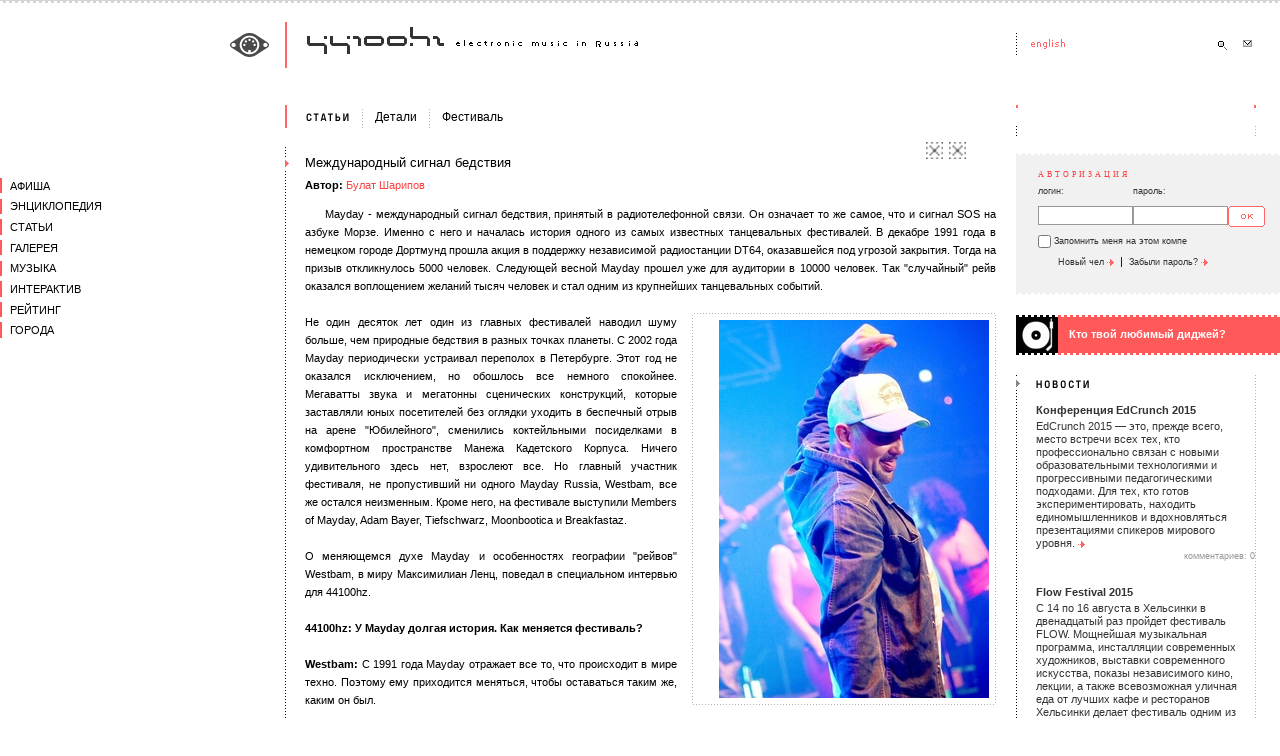

--- FILE ---
content_type: text/html; charset=windows-1251
request_url: https://2015.44100.com/articles/details/68785/
body_size: 8122
content:
<html>
<head>
<meta http-equiv="Content-Type" content="text/html; charset=windows-1251" />
<title>44100hz ~ electronic music in Russia | Статья | Международный сигнал бедствия </title>
<meta name="abstract" content="44100Hz Электронная Музыка Россия Статья | Международный сигнал бедствия Tiefschwarz Adam Beyer Moonbootica Breakfastaz Westbam MayDay Новости Афиша Клубы Диджеи Музыканты Артисты Виджеи Промоутеры Лейблы Люди Фестивали Вечеринки Статьи Интервью Танцпол Чтиво Детали Галерея Галлерея Фотографии Фотки Музыка Скачать MP3 Миксы Mix Чат Форум Топик Рейтинг Топ Top Регионы Города Релизы Подкаст Радио Адский Гламур Party DJ Release Vinyl Podcast MP3 download Radio VJ foto photo gallery Видео Video"/>
<meta name="description" content="44100Hz - Электронная Музыка в России Tiefschwarz Adam Beyer Moonbootica Breakfastaz Westbam MayDay  Статья | Международный сигнал бедствия Новости Афиша Клубы Диджеи Музыканты Артисты Виджеи Промоутеры Лейблы Люди Фестивали Вечеринки Статьи Интервью Танцпол Чтиво Детали Галерея Галлерея Фотографии Фотки Музыка Скачать MP3 Миксы Mix Чат Форум Топик Рейтинг Топ Top Регионы Города Релизы Подкаст Радио Адский Гламур Party DJ Release Vinyl Podcast MP3 download Radio VJ foto photo gallery Видео Video"/>
<meta name="keywords" content="Tiefschwarz Adam Beyer Moonbootica Breakfastaz Westbam MayDay 44100Hz Электронная Музыка Россия Статья | Международный сигнал бедствия Новости Афиша Клубы Диджеи Музыканты Артисты Виджеи Промоутеры Лейблы Люди Фестивали Вечеринки Статьи Интервью Танцпол Чтиво Детали Галерея Галлерея Фотографии Фотки Музыка Скачать MP3 Миксы Mix Чат Форум Топик Рейтинг Топ Top Регионы Города Релизы Подкаст Радио Адский Гламур Party DJ Release Vinyl Podcast MP3 download Radio VJ foto photo gallery Видео Video" />
<meta http-equiv="reply-to" content="info@44100.com" />
<meta name="language" content="ru"/>
<meta name="author" content="44100Hz - Electronic Music In Russia [www.44100.com] powered by Juggernaut" />
<meta name="copyright" content="44100Hz - Electronic Music In Russia, www.44100.com" />
<meta name="basis" content="https://www.44100.com" />
<meta content="INDEX, FOLLOW" name="ROBOTS" />
<meta content="INDEX, FOLLOW" name="GOOGLEBOT" />
<meta content="NOODP" name="ROBOTS" />


<link rel="alternate" type="application/rss+xml" title="44100Hz - Новости электронной музыки" href="https://www.44100.com/export/rss/news.xml"><link rel="alternate" type="application/rss+xml" title="44100hz - Статьи" href="https://www.44100.com/export/rss/articles.xml"><link rel="alternate" type="application/rss+xml" title="44100Hz - Фотографии" href="https://www.44100.com/export/rss/gallery.xml"><link rel="alternate" type="application/rss+xml" title="44100Hz - Клубная афиша на неделю" href="https://www.44100.com/export/rss/afisha_week.xml">
<link rel="SHORTCUT ICON" href="/favicon.ico">
<link rel="STYLESHEET" type="text/css" href="/css/css.css">
<script type="text/javascript" src="/js/swfobject.js"></script>
<script language="JavaScript">
<!--
function UserInfo( nUserCode ) {
window.open( "/user_info.html?usc="+nUserCode, "userinfo"+nUserCode, "left=10, top=10, width=280, height=360, channelmode=0, dependent=0, directories=0, fullscreen=0, location=0, menubar=0, resizable=0, scrollbars=1, status=0, toolbar=0" );
}
function SendFoto( nFotoCode ) {
window.open( "/send_foto.html?foto="+nFotoCode, "sendfoto"+nFotoCode, "left=10, top=10, width=484, height=500, channelmode=0, dependent=0, directories=0, fullscreen=0, location=0, menubar=0, resizable=0, scrollbars=1, status=0, toolbar=0" );
}
function OpenFullWindow( strURL, windowName ) {
window.open( strURL, windowName, "fullscreen" );
}
// -->
</script>



</head>

<body bgcolor="#FFFFFF" leftmargin=0 topmargin=0 marginwidth=0 marginheight=0 >
<table width="100%" border=0 cellspacing=0 cellpadding=0>

<tr>
<td width="26%" background="/images/1.gif"></td>
<td width=20 background="/images/1.gif"><img src="/images/0.gif" width=20 height=1></td>
<td width="69%" background="/images/1.gif"><img src="/images/0.gif" width=1 height=1></td>
<td width=20 background="/images/1.gif"><img src="/images/0.gif" width=20 height=1></td>
<td width=240 background="/images/1.gif"><img src="/images/0.gif" width=240 height=1></td>
<td width=12 background="/images/1.gif"><img src="/images/0.gif" width=12 height=1></td>
</tr>



<tr><td colspan=6 background="/images/bg-1.gif"><img src="/images/0.gif" width=2 height=2></td></tr>
<tr><td colspan=6>
<img src="/images/0.gif" width=2 height=19>
</td></tr>

<tr>
<td align="right"><a href="/index.html"><img src="/images/logo-1.gif" width=55 height=46 border=0 alt="Go Home!"></a></td>
<td background="/images/bg-2.gif"><img src="/images/0.gif" width=20 height=20></td>
<td><a href="/index.html"><img src="/images/logo-2.gif" alt="Go Home!" width=333 height=46 border=0></a></td>
<td><img src="/images/0.gif" width=2 height=2></td>
<td><img src="/images/head-1.gif" width=15 height=46><a href="http://english.44100.com/index.html"><img src="/images/head-lang.gif" width=178 height=46 alt="to English" border=0></a><a href="/search/"><img src="/images/head-search.gif" width=24 height=46 border=0 alt="Поиск"></a><a href="/contact/"><img src="/images/head-mail.gif" width=24 height=46 border=0 alt="Контакты"></a></td>
<td>&nbsp;</td>
</tr>
<tr><td align=right style="vertical-align: middle;">&nbsp;</td>
<td colspan=5><img src="/images/0.gif" width=2 height=37></td>
</tr>
<tr>
<td valign=top >
<img src="/images/0.gif" width=200 height=25><br>

<div class="jgnt_menu main">
	<div class="wrap">
<div class="top ">
<a href="/afisha" class="level_0 "><span>Афиша</span></a>
</div>
<div class="top">
<a href="/encyclopedia" class="level_0"><span>Энциклопедия</span></a>
<div class="sub">
<a href="/clubs" class="level_1 "><span>Клубы</span></a>
<a href="/djs" class="level_1"><span>Диджеи</span></a>
<a href="/artists" class="level_1 "><span>Музыканты</span></a>
<a href="/vjs" class="level_1 "><span>Виджеи</span></a>
<a href="/promoters" class="level_1 "><span>Промоутеры</span></a>
<a href="/labels" class="level_1 "><span>Лейблы</span></a>
<a href="/people" class="level_1 "><span>Люди</span></a>
<a href="/festivals" class="level_1 "><span>Фестивали</span></a>
<a href="/history" class="level_1 "><span>История</span></a>
<a href="/yp" class="level_1 "><span>Каталог</span></a>
</div>
</div>
<div class="top ">
<a href="/articles" class="level_0 "><span>Статьи</span></a>
<div class="sub">
<a href="/articles/interview" class="level_1 "><span>Интервью</span></a>
<a href="/articles/tech" class="level_1 "><span>Техника</span></a>
<a href="/articles/partytime" class="level_1 "><span>Танцпол</span></a>
<a href="/articles/fiction" class="level_1 "><span>Чтиво</span></a>
<a href="/articles/details" class="level_1 "><span>Детали</span></a>
</div>
</div>
<div class="top ">
<a href="/gallery" class="level_0 "><span>Галерея</span></a>
<div class="sub">
<a href="/gallery" class="level_1 "><span>Свежие</span></a>
<a href="/gallery/archive" class="level_1 "><span>Фотоархив</span></a>
<a href="/video" class="level_1 "><span>Видеоархив</span></a>
</div>
</div>
<div class="top ">
<a href="/music" class="level_0 "><span>Музыка</span></a>
<div class="sub">
<a href="/releases" class="level_1 "><span>Релизы</span></a>
<a href="/music/radio" class="level_1 "><span>Радио</span></a>
<a href="/music/mixes" class="level_1 "><span>Миксы</span></a>
<a href="/podcasting" class="level_1 "><span>Подкасты</span></a>
</div>
</div>
<div class="top ">
<a href="/interactive" class="level_0 "><span>Интерактив</span></a>
<div class="sub">
<a href="/forum" class="level_1 "><span>Форум</span></a>
<a href="/chat_rooms.html" class="level_1 "><span>Чат</span></a>
<a href="/votes" class="level_1 "><span>Голосование</span></a>
<a href="/bonus" class="level_1 "><span>Бонус</span></a>
</div>
</div>
<div class="top ">
<a href="/rating" class="level_0 "><span>Рейтинг</span></a>
<div class="sub">
<a href="/rating/dj" class="level_1 "><span>Диджеи</span></a>
<a href="/rating/foto" class="level_1 "><span>Фото</span></a>
<a href="/rating/person" class="level_1 "><span>Персоны</span></a>
</div>
</div>
<div class="top ">
<a href="/city" class="level_0 "><span>Города</span></a>
</div>
	</div>
</div>



</td>
<td colspan=2 style="background-repeat:repeat-y;" background="/images/bg-3.gif" width=69%>
<table border=0 cellpadding=0 cellspacing=0 width=100% bgcolor="#FFFFFF">


<tr><td background="/images/bg-3.gif"><img src="/images/limit-1.gif" width=20 height=40><br><br><img src="/images/selector-red.gif" width=4 height=11></td>
<td width=100%>

<table border=0 cellspacing=0 cellpadding=0><tr><td style="padding-top: 6px; padding-bottom: 20px;"><a href="/articles/"><img src="/images/annonce-articles.gif" alt="Статьи" width=45 height=11 border=0></a></td><td width=20 align=right style="padding-top: 4;"><img src="/images/limit-2.gif" width="8" height="21" alt=""></td><td style="padding-left: 5;"><a href="/articles/details/"><h1>Детали</h1></a></td><td width=20 align=right style="padding-top: 4;"><img src="/images/limit-2.gif" width=8 height=21 alt=""></td><td style="padding-left: 5;"><a href="/articles/details/th11219"><h1>Фестиваль</h1></a></td></tr></table>
<table border=0 cellspacing=0 cellpadding=0 width=100%><tr><td width=90%>

<h2>Международный сигнал бедствия</h2>
<strong>Автор:</strong> <a href="/authors/11448">Булат Шарипов</a><br>
<br>
</td>
<td><img src="/images/rating-red-0.gif" width=17 height=17 alt="Общий рейтинг: Не оценивалась">&nbsp;&nbsp;<img src="/images/rating-black-0.gif" width=17 height=17 alt="Личный рейтинг: Не оценивалась"></td>
</tr></table>

<table border=0 cellspacing=0 cellpadding=0 width=100%><tr><td>
<p>Mayday - международный сигнал бедствия, принятый в радиотелефонной связи. Он означает то же самое, что и сигнал SOS на азбуке Морзе. Именно с него и началась история одного из самых известных танцевальных фестивалей. В декабре 1991 года в немецком городе Дортмунд прошла акция в поддержку независимой радиостанции DT64, оказавшейся под угрозой закрытия. Тогда на призыв откликнулось 5000 человек. Следующей весной Mayday прошел уже для аудитории в 10000 человек. Так "cлучайный" рейв оказался воплощением желаний тысяч человек и стал одним из крупнейших танцевальных событий.<br />
<br />
<table border=0 cellspacing=1 cellpadding=6 background="/images/bg-10.gif" align=right style="margin-left: 15;"><tr><td background="/images/0-w.gif"><img src="/data/obj_list_item_spec_foto_160875.jpg" width="270" height="378" border=0></td></tr></table>Не один десяток лет один из главных фестивалей наводил шуму больше, чем природные бедствия в разных точках планеты. С 2002 года Mayday периодически устраивал переполох в Петербурге. Этот год не оказался исключением, но обошлось все немного спокойнее. Мегаватты звука и мегатонны сценических конструкций, которые заставляли юных посетителей без оглядки уходить в беспечный отрыв на арене "Юбилейного", сменились коктейльными посиделками в комфортном пространстве Манежа Кадетского Корпуса. Ничего удивительного здесь нет, взрослеют все. Но главный участник фестиваля, не пропустивший ни одного Mayday Russia, Westbam, все же остался неизменным. Кроме него, на фестивале выступили Members of Mayday, Adam Bayer, Tiefschwarz, Moonbootica и Breakfastaz.<br />
<br />
О меняющемся духе Mayday и особенностях географии "рейвов" Westbam, в миру Максимилиан Ленц, поведал в специальном интервью для 44100hz.<br />
<br />
<b>44100hz: У Mayday долгая история. Как меняется фестиваль?</b><br />
<br />
<b>Westbam:</b> С 1991 года Mayday отражает все то, что происходит в мире техно. Поэтому ему приходится меняться, чтобы оставаться таким же, каким он был.<br />
<br />
<table border=0 cellspacing=1 cellpadding=6 background="/images/bg-10.gif" align=right style="margin-left: 15;"><tr><td background="/images/0-w.gif"><img src="/data/obj_list_item_spec_foto_160876.jpg" width="270" height="247" border=0></td></tr></table><b>44100hz: Фестиваль проходит во многих странах. Есть ли что-то особенное в каждой стране?</b><br />
<br />
<b>Westbam:</b> Есть некий особый дух Mayday, который можно почувствовать в Германии, в России, Польше, Мексике или в другом месте, где он проходит. В России фестиваль проводится в день окончания Второй Мировой войны. Приехать сюда именно в этот день для меня большая честь, как для гражданина Германии. Я знаю, что многие люди не думают об этом. Я думаю. <br />
<br />
<b>44100hz: Каково это, играть перед таким количеством людей? Можно ли к этому привыкнуть?</b><br />
<br />
<b>Westbam:</b> Наверное, нет. И здесь важнее даже не количество людей, а энергия, которая дает тебе огромный заряд. И, конечно, чем больше людей, чем больше энергии, тем лучше.<br />
<br />
<b>44100hz: Традиционные столицы танцевальной культуры, такие как Берлин, Амтсердам, Лондон сменяются другими. Где сейчас можно найти "настоящий рейв"?</b><br />
<br />
<table border=0 cellspacing=1 cellpadding=6 background="/images/bg-10.gif" align=right style="margin-left: 15;"><tr><td background="/images/0-w.gif"><img src="/data/obj_list_item_spec_foto_160877.jpg" width="270" height="351" border=0></td></tr></table><b>Westbam:</b> Самое интересное в этой культуре - это то, что она децентрализована. Не знаю как для вас, для меня же децентрализованность - это всегда хорошо. Для меня в одну ночь небольшой город в Канаде или в России может стать столицей танцевальной музыки. Окинава, Уфа, Одесса, Падеборн, Сток-он-Трент могут быть танцевальными столицами. Каждый способен сделать так, чтобы это случилось. И мне это очень нравится.<br />
<br />
<b>44100hz: Было ли выступление, после которого ты понял, что стал уже другим, не таким, как в его начале?</b><br />
<br />
<b>Westbam:</b> То, как я играю, постоянно меняет что-то во мне. И то, как я меняюсь, меняет то, как я играю. Однажды в Японии я спрыгнул со сцены и очень сильно повредил правую ногу. Сет я заканчивал стоя на одной левой. Думаю, это тот самый случай.</p>
</td></tr></table>
<br>
<div align=right><i>20 мая 2008</i></div>
<br>

<div class="jgnt_fblike">
<iframe src="https://www.facebook.com/widgets/like.php?href=https://2015.44100.com/articles/68785/"
 В  В  В  В scrolling="no" frameborder="0"
 В  В  В  В style="border:none; width:450px; height:80px"></iframe>
 </div>
<div class="jgnt_fbcomment">
	<div class="fb-comments" data-href="https://2015.44100.com/articles/68785/" data-num-posts="5" data-width="500"></div>
</div>

<br>
<table border=0 width=100% cellspacing=0 cellpadding=0 bgcolor="#F1F1F2">
<tr><td colspan=5 background="/images/bg-5.gif"><img src="/images/0.gif" width=2 height=2></td></tr>
<tr style="padding-top: 15;">
<input type=hidden name="object_vote" value="1">
<td><h3 style="padding-left: 15;">Рейтинг: Ваша оценка</h3>
<div style="padding: 6 0 0 15;line-height: 20px;">
Пожалуйста, авторизуйтесь<br>
[введите ваш логин и пароль]<br>
для участия в голосовании!
</div>
</td>
<td width=6><img src="/images/0.gif" width=6 height=2></td>
<td width="25%">
<h3>Легенда</h3>
<div style="line-height: 8px;"><br>
<img src="/images/rating-red-5.gif" alt="" width=10 height=10 border=0>&nbsp; лучше быть не может<br><br>
<img src="/images/rating-red-4.gif" alt="" width=10 height=10 border=0>&nbsp; потрясающе<br><br>
<img src="/images/rating-red-3.gif" alt="" width=10 height=10 border=0>&nbsp; хорошо<br><br>
<br>
</div>
</td>
<td width=6><img src="/images/0.gif" width=6 height=2></td>
<td width="25%">
<h3>&nbsp;</h3>
<div style="line-height: 8px;"><br>
<img src="/images/rating-red-2.gif" alt="" width=10 height=10 border=0>&nbsp; нейтрально<br><br>
<img src="/images/rating-red-1.gif" alt="" width=10 height=10 border=0>&nbsp; плохо<br><br>
<img src="/images/rating-red-0.gif" alt="" width=10 height=10 border=0>&nbsp; не оценивалась<br><br>
</div>
</td>
</tr>
<tr><td colspan=5 background="/images/bg-5.gif"><img src="/images/0.gif" width=2 height=2></td></tr>
</table>
<br>


<br>
<table border=0 width=100% cellspacing=0 cellpadding=0>
<tr><td background="/images/bg-5.gif"><img src="/images/0.gif" width=2 height=2></td></tr>
<tr style="padding-top: 15;">
<td bgcolor="#F1F1F2"><h3 style="padding-left: 13;">Ваш комментарий</h3>
<br>
<div style="padding-left: 13;">
Пожалуйста, авторизуйтесь [введите ваш логин и пароль] для создания комментария!</div>
<br>
<br>
</td>
</tr>
<tr><td background="/images/bg-5.gif"><img src="/images/0.gif" width=2 height=2></td></tr>
</table>
<br>
</td></tr>

<tr><td colspan=2><img src="/images/0.gif" width=2 height=20></td></tr>

<tr>
<td background="/images/bg-3.gif"><img src="/images/0.gif" width=2 height=14><br><img src="/images/selector.gif" width=20 height=11></td>

<td>
<br><h1>Другие статьи автора</h1>


<table width="100%" border=0 cellspacing=0 cellpadding=0>
<tr>
<td width="70%"></td>
<td width="20%"></td>
<td width="10"> </td>
</tr>

<tr>
<td><img src="/images/sort.gif" width=7 height=21 alt="" border=0></td>
<td><img src="/images/limit-2.gif" width=8 height=21><img src="/images/sort.gif" width=7 height=21 alt="" border=0></td>
<td><img src="/images/limit-2.gif" width=8 height=21><img src="/images/sort-active.gif" width=7 height=21 alt="" border=0></td>
</tr>
<tr><td colspan=3 background="/images/bg-8.gif"><img src="/images/0.gif" width=1 height=1></td></tr>

<tr class="release">
<td><a href="/articles/77926/">Slow - эмбиент-проект Сергея Суокаса</a><br>Об агрессии, медитации и шведах<br></td>
<td><a href="/authors/11448">Булат Шарипов</a></td>
<td>13|04|09</td>
</tr>
<tr><td colspan=3 background="/images/bg-8.gif"><img src="/images/0.gif" width=1 height=1></td></tr>
<tr class="release">
<td><a href="/articles/64188/">Booka Shade: &quot;Мы не диджеи!&quot;</a><br>Интервью с известным немецким техно-дуэтом<br></td>
<td><a href="/authors/11448">Булат Шарипов</a></td>
<td>02|12|07</td>
</tr>
<tr><td colspan=3 background="/images/bg-8.gif"><img src="/images/0.gif" width=1 height=1></td></tr>
<tr class="release">
<td><a href="/articles/62549/">I love techno и многое другое</a><br>Ноябрьские фестивали электронной музыки<br></td>
<td><a href="/authors/11448">Булат Шарипов</a></td>
<td>18|10|07</td>
</tr>
<tr><td colspan=3 background="/images/bg-8.gif"><img src="/images/0.gif" width=1 height=1></td></tr>
<tr class="release">
<td><a href="/articles/61806/">Пиво, техно, шоколад</a><br>Гид по фестивалям электронной музыки в октябре 2007 года<br></td>
<td><a href="/authors/11448">Булат Шарипов</a></td>
<td>23|09|07</td>
</tr>
<tr><td colspan=3 background="/images/bg-8.gif"><img src="/images/0.gif" width=1 height=1></td></tr>
<tr class="release">
<td><a href="/articles/60682/">Луи Остин vs Иосиф Кобзон</a><br>Интервью с электронным шансонье<br></td>
<td><a href="/authors/11448">Булат Шарипов</a></td>
<td>13|08|07</td>
</tr>
<tr><td colspan=3 background="/images/bg-8.gif"><img src="/images/0.gif" width=1 height=1></td></tr>


</table>


<br>

</td></tr>


<tr><td colspan=2><img src="/images/0.gif" width=2 height=20></td></tr>

<tr>
<td background="/images/bg-3.gif"><img src="/images/0.gif" width=2 height=14><br><img src="/images/selector.gif" width=20 height=11></td>

<td>
<br><h1>Смотри также</h1>

<p class="first"><strong>Диджеи:</strong> <a href="/djs/52089" class="annonce">Adam Beyer</a>, <a href="/djs/46948" class="annonce">Moonbootica</a>, <a href="/djs/43792" class="annonce">Breakfastaz</a>, <a href="/djs/32779" class="annonce">Westbam</a><br><strong>Фестивали:</strong> <a href="/festivals/51266" class="annonce">MayDay</a></p>
<br>

</td></tr>


</table>
</td>

<td>&nbsp;</td>

<td colspan=2 background="/images/bg-4.gif" width=240>
<img src="/images/bg-2.gif" width=240 height=3><br>
<img src="/images/0-w.gif" width=240 height=16 alt=""><br>

<div id="smallbanner">
&nbsp;<br>
</div>

<script type="text/javascript">
// <![CDATA[
var so = new SWFObject("/flash/smallbanner.swf?1327490183", "topflash", "253", "80", "8", "#E2EEF4");
so.addParam("wmode", "opaque");
so.write("smallbanner");
// ]]>
</script>

<img src="/images/0-w.gif" width=240 height=16 alt=""><br>

<table width="100%" border=0 cellspacing=0 cellpadding=0 bgcolor="#F1F1F2">
<tr><td background="/images/bg-5.gif"><img src="/images/0.gif" width=252 height=2></td></tr>
<tr><td><div class="personal"><h3>Авторизация</h3>
<table width=90% border=0 cellspacing=0 cellpadding=0>
<tr>
<td style="font-family: Tahoma, sans-serif; font-size: 7pt; color: #363636;">логин:</td>
<td style="font-family: Tahoma, sans-serif; font-size: 7pt; color: #363636;">пароль:</td>
<td>&nbsp;</td>
</tr>
<form name="login" action="/articles/details/68785/" method="post">
<input type=hidden name="user_auth" value="1">
<tr>
<td><input type=text name="uln" size=10 maxlength=100 value=""></td>
<td><input type=password name="ulp" size=10 maxlength=100></td>
<td><input class="submit" type=image src="/images/button-ok.gif" alt="" width=37 height=21 border=0 align=bottom></a></td>
</tr>
<tr><td colspan=3 style="padding-bottom: 4px;"><table border=0 cellspacing=0 cellpadding=0><tr>
<td><input type=checkbox name="ulr" value="1" style="border: 0px none; padding: 0; margin: 0;"></td><td class="services" style="vertical-align: middle;">&nbsp;Запомнить меня на этом компе</td>
</tr></table></td></tr>
</form>
</table>
<p><a href="/user/new/" class="services">Новый чел <img src="/images/arrow.gif" alt="" width=7 height=7 border=0 valign=middle></a> &nbsp;|&nbsp; <a href="/user/remind" class="services">Забыли пароль? <img src="/images/arrow.gif" alt="" width=7 height=7 border=0 valign=middle></a></p>
</div>
</td></tr>
<tr><td>&nbsp;</td></tr>
<tr><td background="/images/bg-5.gif"><img src="/images/0.gif" width=2 height=2></td></tr>
</table>


<img src="/images/0-w.gif" width=240 height=20 alt=""><br>
<table width=100% border=0 cellspacing=0 cellpadding=0>
<tr><td background="/data/obj_spec_foto_44108.jpg">

<table border=0 cellspacing=0 cellpadding=0>
<tr><td background="/images/bg-11.gif"><img src="/images/0.gif" width=42 height=2></td></tr>
<tr><td><img src="/images/0.gif" width=42 height=36></td></tr>
<tr><td background="/images/bg-11.gif"><img src="/images/0.gif" width=42 height=2></td></tr>
</table>

</td><td bgcolor="#FF5959" width=100%>

<table border=0 cellspacing=0 cellpadding=0 width=100%>
<tr><td background="/images/bg-11.gif" colspan=2><img src="/images/0.gif" width=1 height=2></td></tr>
<tr>
<td><img src="/images/0.gif" width=1 height=36></td>
<td style="padding: 8 0 8 10; vertical-align: middle"><a href="/rating/dj/"  style="font-weight: bold; color: #FFFFFF;">Кто твой любимый диджей?</a></td></tr>
<tr><td colspan=2 background="/images/bg-11.gif"><img src="/images/0.gif" width=1 height=2></td></tr>
</table>


</td></tr>
</table>
<div id="radioflash"></div>
<script type="text/javascript"> // <![CDATA[
var so = new SWFObject("/swf/rts.swf?1249865167", "radioflash", "240", "277", "8", "#ffffff");
so.addParam("wmode", "opaque");
so.write("radioflash"); // ]]> </script><br\><img src="/images/0-w.gif" width="240" height="20"><br\>
<br><img src="/images/selector.gif" width=20 height=11><img src="/images/annonce-news.gif" width=77 height=11 border=0><br>

<div style="padding: 5 25 0 20;">
<a href="/news/88114/?ncp=0"  class="nored"><p class="column"><h6>Конференция EdCrunch 2015</h6>
EdCrunch 2015 — это, прежде всего, место встречи всех тех, кто профессионально связан с новыми образовательными технологиями и прогрессивными педагогическими подходами. Для тех, кто готов экспериментировать, находить единомышленников и вдохновляться презентациями спикеров мирового уровня.&nbsp;<img src="/images/arrow.gif" alt="" width=7 height=7 border=0 valign=middle></p></a>
<div class="greyinfo">комментариев: 0</div><br>
<a href="/news/88109/?ncp=0"  class="nored"><p class="column"><h6>Flow Festival 2015</h6>
С 14 по 16 августа в Хельсинки в двенадцатый раз пройдет фестиваль FLOW. Мощнейшая музыкальная программа, инсталляции современных художников, выставки современного искусства, показы независимого кино, лекции, а также всевозможная уличная еда от лучших кафе и ресторанов Хельсинки делает фестиваль одним из самых масштабных и значимых культурных событий Европы.&nbsp;<img src="/images/arrow.gif" alt="" width=7 height=7 border=0 valign=middle></p></a>
<div class="greyinfo">комментариев: 0</div><br>

</div>
<div class="jgnt_fb_recommend">
<iframe src="https://www.facebook.com/plugins/recommendations.php?site=http%3A%2F%2Fwww.44100.com&amp;width=200&amp;height=400&amp;header=true&amp;colorscheme=light&amp;font&amp;border_color" scrolling="no" frameborder="0" style="border:none; overflow:hidden; width:200px; height:400px;" allowTransparency="true"></iframe>
</div>

</td>
</tr>



<tr><td colspan=6>&nbsp;</td></tr>



<tr>
<td>&nbsp;</td>
<td background="/images/bg-2.gif">&nbsp;</td>
<td colspan=4><br><a href="/index.html" >начало</a> · <a href="/menu_1.html" >афиша</a> · <a href="/menu_2.html" >энциклопедия</a> · <a href="/menu_3.html" class="first">статьи</a> · <a href="/menu_4.html" >галерея</a> · <a href="/menu_5.html" >музыка</a> · <a href="/menu_6.html" >интерактив</a> · <a href="/menu_7.html" >рейтинг</a> · <a href="/menu_8.html" >города</a> · <a href="/search/" >поиск</a> · <a href="/contact/" >контакты</a><br>
<a href="/advert/" >реклама&nbsp;на&nbsp;сайте</a> · <a href="/job/" >работа&nbsp;у&nbsp;нас</a> · <a href="/rss/" >rss&nbsp;потоки</a><br><br>
Все тексты и изображения являются собственностью проекта, если иное не указано в материалах.<br>
Любое полное или частичное использование материалов сайта возможно только с письменного разрешения администрации проекта.<br>

<br><br>
&copy; 44100Hz · 1998-2012<br>
&copy; design: <noindex><a rel="nofollow" href="https://www.ally.com.ru" class="first" target="_blank">ally design</a></noindex> · 2004
<br><br>
</td></tr>
</table>

<div style="text-align: right; padding-right: 10px;">
<noindex>

</noindex>
</div>

<!--
<div id="jgnt_bottom_links">
BOTTOM_LINKS
</div>
-->
<div id="fb-root"></div>

<!-- Yandex.Metrika counter --><script type="text/javascript"> (function (d, w, c) { (w[c] = w[c] || []).push(function() { try { w.yaCounter32561415 = new Ya.Metrika({ id:32561415, clickmap:true, trackLinks:true, accurateTrackBounce:true }); } catch(e) { } }); var n = d.getElementsByTagName("script")[0], s = d.createElement("script"), f = function () { n.parentNode.insertBefore(s, n); }; s.type = "text/javascript"; s.async = true; s.src = "https://mc.yandex.ru/metrika/watch.js"; if (w.opera == "[object Opera]") { d.addEventListener("DOMContentLoaded", f, false); } else { f(); } })(document, window, "yandex_metrika_callbacks");</script><noscript><div><img src="https://mc.yandex.ru/watch/32561415" style="position:absolute; left:-9999px;" alt="" /></div></noscript><!-- /Yandex.Metrika counter -->

<script defer src="https://static.cloudflareinsights.com/beacon.min.js/vcd15cbe7772f49c399c6a5babf22c1241717689176015" integrity="sha512-ZpsOmlRQV6y907TI0dKBHq9Md29nnaEIPlkf84rnaERnq6zvWvPUqr2ft8M1aS28oN72PdrCzSjY4U6VaAw1EQ==" data-cf-beacon='{"version":"2024.11.0","token":"3bc078d5a1754697b8f815980d6c7f08","r":1,"server_timing":{"name":{"cfCacheStatus":true,"cfEdge":true,"cfExtPri":true,"cfL4":true,"cfOrigin":true,"cfSpeedBrain":true},"location_startswith":null}}' crossorigin="anonymous"></script>
</body>
</html>